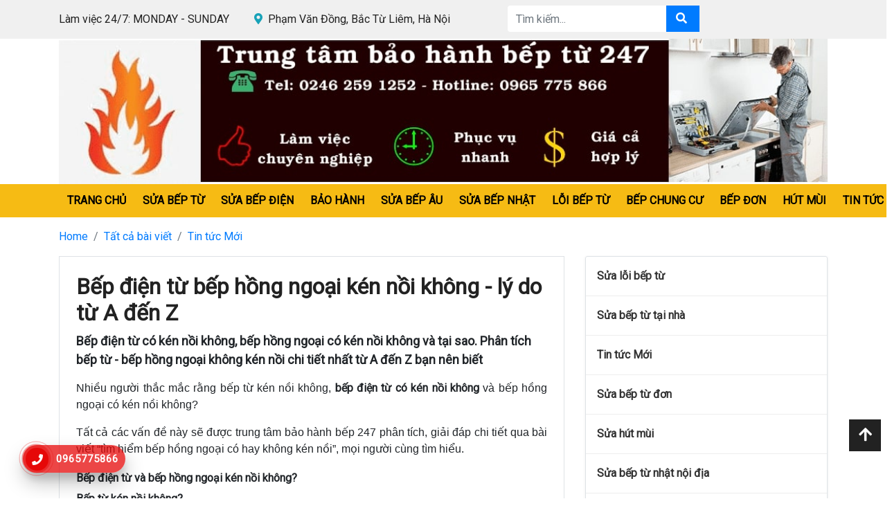

--- FILE ---
content_type: text/html; charset=UTF-8
request_url: https://baohanhbeptuvn.com/bep-hong-ngoai-ken-noi-khong.html
body_size: 10164
content:
<!DOCTYPE html>
<html lang="en">
<head>
<meta charset="utf-8">
<meta http-equiv="X-UA-Compatible" content="IE=edge">
<meta name="viewport" content="width=device-width, initial-scale=1">
<meta http-equiv="Content-Type" content="application/xhtml+xml">
<base href="https://baohanhbeptuvn.com/">
<title>Bếp điện từ bếp hồng ngoại kén nồi không - lý do từ A đến Z</title>
<meta name="keywords" content=""/>
<meta name="description" content="Bếp điện từ có kén nồi không, bếp hồng ngoại có kén nồi không và tại sao. Phân tích bếp từ - bếp hồng ngoại không kén nồi chi tiết nhất từ A đến Z bạn nên biết"/>

<meta property="og:locale" content="vi_VN">
<meta property="og:title" content="Bếp điện từ bếp hồng ngoại kén nồi không - lý do từ A đến Z"/>
<meta property="og:type" content="article" />
<meta property="og:description" content="Bếp điện từ có kén nồi không, bếp hồng ngoại có kén nồi không và tại sao. Phân tích bếp từ - bếp hồng ngoại không kén nồi chi tiết nhất từ A đến Z bạn nên biết"/>
<meta property="og:url" content="https://baohanhbeptuvn.com/bep-hong-ngoai-ken-noi-khong.html"/>
<meta property="og:image" content="https://sweb.cdn.hodine.com/pages/GRP.000001/PID.000000147/images/bep-hong-ngoai-ken-noi-khong-1641089661.jpeg"/>
<meta property="og:image:secure_url" content="https://sweb.cdn.hodine.com/pages/GRP.000001/PID.000000147/images/bep-hong-ngoai-ken-noi-khong-1641089661.jpeg"/>
<meta property="og:site_name" content="" />

<!-- Bootstrap -->
<link href="https://baohanhbeptuvn.com/view/webroot/css/bootstrap.min.css" rel="stylesheet">
<link href="https://baohanhbeptuvn.com/view/webroot/css/font-awesome.min.css" rel="stylesheet">
<link href="https://baohanhbeptuvn.com/view/webroot/css/pnotify.min.css" rel="stylesheet">
<link href="https://baohanhbeptuvn.com/view/webroot/css/animate.min.css" rel="stylesheet">
<link href="https://baohanhbeptuvn.com/view/webroot/css/ga.css" rel="stylesheet">
<link href="https://fonts.googleapis.com/css?family=Baloo+Thambi+2|Cabin|EB+Garamond|Gotu|IBM+Plex+Sans|Mali|Merriweather|Muli|Noticia+Text|Noto+Sans|Nunito|Quicksand|Roboto|Roboto+Condensed|Roboto+Slab|Sarabun|Source+Sans+Pro|Vollkorn&display=swap" rel="stylesheet">
<link href="https://sweb.cdn.hodine.com/pages/GRP.000001/PID.000000147/images/bao-hanh-bep-tu-vn-1593231527.jpeg" rel="shortcut icon" type="image/x-icon">
<link href="https://baohanhbeptuvn.com/bep-hong-ngoai-ken-noi-khong.html" rel="canonical">
<style type="text/css">*{font-family:'Roboto', sans-serif;}h1{font-size:32px;font-weight:bold;}h2{font-size:20px;}h3{font-size:18px;}h4{font-size:16px;}h5{font-size:16px;}p{font-size:16px;}a{color:#007bff;}a:hover{color:#0056b3;}.price{color:#ff0000;font-size:16px;}.bar_title{color:#666666;}#allBtn a{color:#ffffff;background:#222222;border-radius:0px!important;}#logo img{max-height:60px;}#head-top{background-color:#f2f2f2;color:#666666;}#head-top a{color:#666666;}.head-icon i{color:#333;border-color:#333!important;border-radius:0px;}#head-search{border-radius:0px;}#head-search .btn{background:#333;border-color:#333;border-radius:0 0px 0px 0;}#head-search input{border-radius:0px 0 0 0px;}.head-icon .tt{color:#666;}.head-icon .ct{color:#333;}.btn-mb i{color:#333;}#head-cart .cart_number{background:#9fa9ab;}.menu_main>li>a{color:#222222;font-size:18px;font-weight:normal;}.menu_main>li>a:hover{color:#063f8e;}#foot-main{color:#222222;}#foot-main a{color:#222222;}#foot-main a:hover{color:#063f8e;}#foot-copyright{color:#222222;}#foot-copyright a{color:#222222;}#foot-copyright a:hover{color:#063f8e;}#copyright{color:#000000;}#copyright a{color:#007bff;}#copyright a:hover{color:#0056b3;}.post_detail{background-color:#ffffff;}.post_title{color:#222222;}.product_title{color:#222222;}.hbanner .title{color:#000000;font-size:28px;}.hbanner .desc{color:#000000;font-size:18px;}@media (max-width: 750px){h1{font-size:32px;}h2{font-size:16px!important;}h3{font-size:16px!important;}h4{font-size:16px!important;}h5{font-size:16px!important;}p{font-size:16px!important;}.title{font-size:16px!important;}.desc{font-size:14px!important;}.btn_mobi{font-size:0px!important;color:#000000;}#menu_mobi, #menu_mobi .list-group-item{background-color:#000000;}#menu_mobi .mobi-header{background-color:#ffffff;}#menu_mobi .list-group-item a{color:#000000;}#menu_mobi .list-group-item a:hover{color:#ffffff;}}#h_1{padding-top:0rem!important;padding-bottom:0rem!important;background:#f0f0f0;}@media (max-width: 750px){#h_1{padding-top:1rem!important;padding-bottom:1rem!important;}}#h_1_1_1{text-align:left;}#h_1_1_1>p{margin-top:1rem!important;margin-bottom:1rem!important;padding-top:0rem!important;padding-bottom:0rem!important;padding-left:0rem!important;padding-right:0rem!important;}#h_1_1_1>p{color:#222222;font-size:16px;text-decoration:unset;}#h_1_1_1>p>a{color:#222222;}#h_1_1_1>p>a:hover{color:#007bff;}@media (max-width: 750px){#h_1_1_1>p{font-size:16px!important;}}#h_1_2_1{text-align:left;}#h_1_2_1>p{margin-top:1rem!important;margin-bottom:1rem!important;padding-top:0rem!important;padding-bottom:0rem!important;padding-left:0rem!important;padding-right:0rem!important;}#h_1_2_1>p{color:#222222;font-size:16px;text-decoration:unset;}#h_1_2_1>p>a{color:#222222;}#h_1_2_1>p>a:hover{color:#007bff;}@media (max-width: 750px){#h_1_2_1>p{font-size:16px!important;}}#h_1_3_1{margin-top:0.5rem!important;margin-bottom:0.5rem!important;padding-top:0rem!important;padding-bottom:0rem!important;padding-left:0rem!important;padding-right:0rem!important;}#h_1_3_1 .btn{background:#007bff;color:#ffffff;}.head_search a{color:#ffffff;}#h_2{padding-top:0rem!important;padding-bottom:0rem!important;}@media (max-width: 750px){#h_2{padding-top:0rem!important;padding-bottom:0rem!important;}}#h_2_1_1{margin-top:0rem!important;margin-bottom:0rem!important;padding-top:0rem!important;padding-bottom:0rem!important;padding-left:0rem!important;padding-right:0rem!important;}#h_2_1_1 .item_img{margin-top:0rem!important;margin-bottom:0rem!important;}#h_3{padding-top:0rem!important;padding-bottom:0rem!important;background:#f6bb14;}@media (max-width: 750px){#h_3{padding-top:0rem!important;padding-bottom:0rem!important;}}#h_3 .menu_main>li>a{margin-top:0rem!important;margin-bottom:0rem!important;color:#000000;font-size:16px;font-weight:bold;text-decoration:unset;text-transform:uppercase;}#h_3 .menu_main>li>a:hover{color:#007bff;}@media (max-width: 750px){#h_3 .menu_main>li>a{font-size:20px!important;}}#h_3 .menu_main>li>a{margin-left:0rem!important;margin-right:0rem!important;margin-top:0rem!important;margin-bottom:0rem!important;padding-top:0.75rem!important;padding-bottom:0.75rem!important;padding-left:0.75rem!important;padding-right:0.75rem!important;}#h_3 .menu_main li:first-child>a{margin-left:0rem!important;}#h_3 .menu_main li:last-child>a{margin-right:0rem!important;}#f_1{padding-top:2.25rem!important;padding-bottom:2.25rem!important;background:#f6bb14;}@media (max-width: 750px){#f_1{padding-top:0rem!important;padding-bottom:0rem!important;}}#f_1_1_1{text-align:left;}#f_1_1_1>p{display:inline-block!important;color:#212121;font-size:20px;font-weight:bold;text-decoration:unset;}#f_1_1_1>p>a{color:#212121;}#f_1_1_1>p>a:hover{color:#1100ff;}@media (max-width: 750px){#f_1_1_1>p{font-size:20px!important;}}#f_1_2_1{text-align:left;}#f_1_2_1>p{color:#222222;font-size:20px;font-weight:bold;text-decoration:unset;text-transform:uppercase;}#f_1_2_1>p>a{color:#222222;}#f_1_2_1>p>a:hover{color:#007bff;}@media (max-width: 750px){#f_1_2_1>p{font-size:20px!important;}}</style>
<script src="https://baohanhbeptuvn.com/view/webroot/js/jquery-3.2.1.slim.min.js" type="text/javascript"></script>
<script src="https://baohanhbeptuvn.com/view/webroot/js/jquery-1.12.4.min.js" type="text/javascript"></script>
<script type="text/javascript">var arg = {"stylesheet":"https:\/\/baohanhbeptuvn.com\/view\/webroot\/","domain":"https:\/\/baohanhbeptuvn.com\/","current_link":"https:\/\/baohanhbeptuvn.com\/bep-hong-ngoai-ken-noi-khong.html","site":"content","login":0,"cart_number":0,"noimg":"https:\/\/web.hodine.com\/upload\/generals\/noimg.jpg","is_mobi":0,"is_theme":0,"time_now":1768801305,"url_imgdf":"https:\/\/web.hodine.com\/upload\/generals\/","ext":{"facebook_domain_verification":"","facebook_pixel":"","facebook_pixel2":"","facebook_pixel3":"","google_tag_manager":"GTM-WJVLVC3","google_analytics":"UA-197009330-1","google_ads":"","google_search_console":"","uhchat":"","lang":"vi"},"a_lang":[]};</script>


<!-- Google Tag Manager -->

<script>(function(w,d,s,l,i){w[l]=w[l]||[];w[l].push({'gtm.start':
new Date().getTime(),event:'gtm.js'});var f=d.getElementsByTagName(s)[0],
j=d.createElement(s),dl=l!='dataLayer'?'&l='+l:'';j.async=true;j.src=
'https://www.googletagmanager.com/gtm.js?id='+i+dl;f.parentNode.insertBefore(j,f);
})(window,document,'script','dataLayer',arg.ext.google_tag_manager);</script>

<!-- End Google Tag Manager -->

<!-- Global site tag (gtag.js) - Google Analytics -->
<script async src="https://www.googletagmanager.com/gtag/js?id=UA-197009330-1"></script>

<script>
  window.dataLayer = window.dataLayer || [];
  function gtag(){dataLayer.push(arguments);}
  gtag('js', new Date());

  gtag('config', arg.ext.google_analytics);
</script>









</head>
<body>

	<!-- Google Tag Manager (noscript) -->
<noscript><iframe src="https://www.googletagmanager.com/ns.html?id=GTM-WJVLVC3"
height="0" width="0" style="display:none;visibility:hidden"></iframe></noscript>
<!-- End Google Tag Manager (noscript) -->
	
		<section id="page_header">
				<div class="module" id="h_1">
			<div class="container">
				<div class="row row-cus-0 justify-content-start">
										<div class="col-md-3">
						<div class="module_column" id="h_1_1">
																					<div class="module_item ">
								<div id="h_1_1_1">
																		
	<p class="text">
					 Làm việc 24/7: MONDAY - SUNDAY
			</p>

																	</div>
							</div>
																				</div>
					</div>
										<div class="col-md-4">
						<div class="module_column" id="h_1_2">
																					<div class="module_item ">
								<div id="h_1_2_1">
																		
	<p class="text">
					<i class="fas fa-map-marker-alt fa-fw text-info"></i> Phạm Văn Đồng, Bắc Từ Liêm, Hà Nội
			</p>

																	</div>
							</div>
																				</div>
					</div>
										<div class="col-md-3">
						<div class="module_column" id="h_1_3">
																					<div class="module_item ">
								<div id="h_1_3_1">
																		<div class="input-group input-group-nm head_search">
	<input type="text" class="form-control" placeholder="Tìm kiếm..." id="keyword">
	<div class="input-group-append">
		<button class="btn" type="button" onclick="search();">
			<i class="fa fa-search fa-fw"></i> <span class="d-none d-lg-inline-block"></span>
		</button>
	</div>
</div>				
																	</div>
							</div>
																				</div>
					</div>
									</div>
			</div>
		</div>
				<div class="module" id="h_2">
			<div class="container">
				<div class="row row-cus-0 justify-content-center">
										<div class="col-md-12">
						<div class="module_column" id="h_2_1">
																					<div class="module_item ">
								<div id="h_2_1_1">
																			<div class="item">
		<div class="row row-cus-2 justify-content-start">
			<div class="col-lg-12 col-12">
				<div class="item_img img_none">
					<a href="https://baohanhbeptuvn.com" title="Trung tâm bảo hành bếp từ 247">
						<img src="https://sweb.cdn.hodine.com/pages/GRP.000001/PID.000000147/images/trung-tam-bao-hanh-bep-tu-1639471376.jpeg" class="w-100">
					</a>
				</div>
			</div>
		</div>
	</div>
																	</div>
							</div>
																				</div>
					</div>
									</div>
			</div>
		</div>
				<div class="module" id="h_3">
			<div class="container">
				<div class="row row-cus-0 justify-content-start">
										<div class="col-md-12">
						<div class="module_column" id="h_3_1">
																					<div class="module_item d-none d-md-block">
								<div id="h_3_1_1">
																		<div class="menu d-none d-md-block center">
		<ul class="menu_main">
						<li><a href="home.html">Trang chủ</a></li>
								<li><a href="sua-bep-tu-tai-nha.html">Sửa bếp từ</a></li>
								<li><a href="sua-chua-bep-hong-ngoai.html">Sửa bếp điện</a></li>
								<li><a href="bao-hanh-bep.html">Bảo hành</a></li>
								<li><a href="sua-chua-bep-tu-chau-au.html">Sửa bếp Âu</a></li>
								<li><a href="sua-bep-tu-nhat-noi-dia.html">Sửa bếp nhật</a></li>
								<li><a href="sua-loi-bep-tu.html">lỗi bếp từ</a></li>
								<li><a href="sua-bep-chung-cu.html">bếp chung cư</a></li>
								<li><a href="sua-bep-tu-don.html">bếp đơn</a></li>
								<li><a href="sua-hut-mui.html">hút mùi</a></li>
								<li><a href="tin-tuc-bep-tu.html">Tin tức</a></li>
					</ul>
	</div>

<script>
var item_menu = '#h_3';
$(window).scroll(function () {
	var height = $('#page_header').height();
    if ($(this).scrollTop() > height) $(item_menu).addClass('fixed-top');
    else $(item_menu).removeClass('fixed-top');
});
</script>
																	</div>
							</div>
																				</div>
					</div>
									</div>
			</div>
		</div>
			</section>
		
	<section id="page_body">
		
		<div class="py-3">
	<div class="container">
				<div class="mb-3"><nav aria-label="breadcrumb"><ol class="breadcrumb"><li class="breadcrumb-item"><a href="./">Home</a></li><li class="breadcrumb-item"><a href="./post_category.html">Tất cả bài viết</a></li><li class="breadcrumb-item"><a href="tin-tuc-bep-tu.html">Tin tức Mới</a></li></ol></nav></div>
				
		<div class="row">
	<div class="col-lg-8">
		<div class="pview border p-3 p-lg-4">
			
						<div class="post-header">
				<h1 class="tt post_title">Bếp điện từ bếp hồng ngoại kén nồi không - lý do từ A đến Z</h1>
								<div style="font-size: 18px;" class="mb-3 text-b">Bếp điện từ có kén nồi không, bếp hồng ngoại có kén nồi không và tại sao. Phân tích bếp từ - bếp hồng ngoại không kén nồi chi tiết nhất từ A đến Z bạn nên biết</div>
			</div>
						
			<div class="mb-3 table-responsive">
				<p style="text-align: justify;"><span style="font-size: 16px; font-family: arial, helvetica, sans-serif;">Nhiều người thắc mắc rằng bếp từ kén nồi không, <strong>bếp điện từ có kén nồi không</strong> và bếp hồng ngoại có kén nồi không?</span></p>
<p style="text-align: justify;"><span style="font-size: 16px; font-family: arial, helvetica, sans-serif;">Tất cả các vấn đề này sẽ được trung tâm bảo hành bếp 247 phân tích, giải đáp chi tiết qua bài viết “tìm hiểm bếp hồng ngoại có hay không kén nồi”, mọi người cùng tìm hiểu.</span></p>
<h2 style="text-align: justify;"><span style="font-size: 16px; font-family: arial, helvetica, sans-serif;"><strong>Bếp điện từ và bếp hồng ngoại kén nồi không?</strong></span></h2>
<h3 style="text-align: justify;"><span style="font-size: 16px; font-family: arial, helvetica, sans-serif;"><strong>Bếp từ kén nồi không?</strong></span></h3>
<p style="text-align: justify;"><span style="font-size: 16px; font-family: arial, helvetica, sans-serif;">Bếp từ chỉ nhận các loại nồi từ, trường hợp này có người gọi là kén nồi nhưng thực tế không phải, nó chỉ phù hợp với loại nồi được làm từ sắt từ ( loại nồi chất lượng tương đối tốt ) so với nồi nhôm, nồi đất, nồi thủy tinh...</span></p>
<p style="text-align: center;"><span style="font-size: 14px; font-family: arial, helvetica, sans-serif;"><img title="Bếp từ không kén nồi với nồi làm từ sắt từ" src="https://sweb.cdn.hodine.com/pages/GRP.000001/PID.000000147/images/bep-tu-ken-noi-khong-1641089706.jpeg" alt="Bếp từ không kén nồi với nồi làm từ sắt từ" /></span></p>
<p style="text-align: center;"><em><span style="font-size: 14px; font-family: arial, helvetica, sans-serif;">Bếp từ không kén nồi với nồi làm từ sắt từ</span></em></p>
<h3 style="text-align: justify;"><span style="font-size: 16px; font-family: arial, helvetica, sans-serif;"><strong>Bếp hồng ngoại có kén nồi?</strong></span></h3>
<p style="text-align: justify;"><span style="font-size: 16px; font-family: arial, helvetica, sans-serif;">Câu trả lời là không.</span></p>
<p style="text-align: justify;"><span style="font-size: 16px; font-family: arial, helvetica, sans-serif;">Bếp hồng ngoại không kén bất cứ một loại nồi nào, thậm chí bạn sử dụng bất cứ một vật dụng, thiết bị nào dùng để đun nấu đặt lên thì đều có thể nấu được ( chỉ là nhanh hay chậm mà thôi ).</span></p>
<h3 style="text-align: justify;"><span style="font-size: 16px; font-family: arial, helvetica, sans-serif;"><strong>Bếp điện từ có kén nồi?</strong></span></h3>
<p style="text-align: justify;"><span style="font-size: 16px; font-family: arial, helvetica, sans-serif;">Để kết luận được việc <u>bếp điện từ có kén nồi ko</u> ta phải dựa vào cấu tạo của nó.</span></p>
<p style="text-align: justify;"><span style="font-size: 16px; font-family: arial, helvetica, sans-serif;">Bếp điện từ được kết hợp giữa <span style="color: #0000ff;"><a style="color: #0000ff;" title="bếp từ kết hợp bếp hồng ngoại" href="https://baohanhbeptuvn.com/bep-tu-ket-hop-hong-ngoai.html" target="_blank" rel="noopener">bếp từ với bếp điện</a></span> ( hồng ngoại ). Trong đó thì như trên ta đã nói rằng bếp điện không kén nồi, còn bếp từ chỉ nhận các loại nồi cấu tạo từ chất liệu sắt từ.</span></p>
<p style="text-align: justify;"><span style="font-size: 16px; font-family: arial, helvetica, sans-serif;">Từ đây ta đưa ra khẳng định chung rằng bếp điện từ dùng tùy loại nồi, nếu nấu ở vùng hồng ngoại ta dùng được tất cả các loại nồi, còn vùng từ nấu được nồi làm từ sắt từ, không dùng được bên từ ta có thể chuyển qua bên hồng ngoại.</span></p>
<p style="text-align: center;"><span style="font-size: 14px; font-family: arial, helvetica, sans-serif;"><img title="Bếp điện từ không kén nồi theo các cùng nấu" src="https://sweb.cdn.hodine.com/pages/GRP.000001/PID.000000147/images/bep-tien-tu-co-ken-noi-1641089771.jpeg" alt="Bếp điện từ không kén nồi theo các cùng nấu" /></span></p>
<p style="text-align: center;"><em><span style="font-size: 14px; font-family: arial, helvetica, sans-serif;">Bếp điện từ không kén nồi theo các cùng nấu</span></em></p>
<p style="text-align: justify;"><span style="font-size: 16px; font-family: arial, helvetica, sans-serif;">&gt;&gt; Vậy là chúng ta đã biết được bếp từ, <em>bếp điện hồng ngoại có kén nồi không</em>, bếp hồng ngoại kén nồi không. Còn dưới đây là nhưng giải thích vì sao lúc gọi là bếp điện từ kén nồi lúc gọi là bếp điện từ không kén nồi.</span></p>
<h2 style="text-align: justify;"><span style="font-size: 16px; font-family: arial, helvetica, sans-serif;"><strong>Vì sao bếp điện từ kén nồi</strong></span></h2>
<p style="text-align: justify;"><span style="font-size: 16px; font-family: arial, helvetica, sans-serif;">Đầu tiên ta cần phân biệt tình trạng <span style="color: #ff0000;"><a style="color: #ff0000;" title="sửa bếp từ không nhận nồi" href="http://baohanhbeptuvn.com/sua-bep-tu-khong-nhan-noi.html" target="_blank" rel="noopener">bếp điện từ không nhận nồi</a></span> ( bếp bị hỏng ), nó khác với vấn đề bếp không nhận nồi do không tương thích ( kén nồi ).</span></p>
<p style="text-align: justify;"><span style="font-size: 16px; font-family: arial, helvetica, sans-serif;">Chính vì bếp điện từ là sự kết hợp giữa bếp điện cùng bếp từ do vậy mà người ta hay bảo rằng <strong>bếp điện từ kén nồi</strong>.</span></p>
<p style="text-align: justify;"><span style="font-size: 16px; font-family: arial, helvetica, sans-serif;">1 – Nếu bạn dùng nồi đất nung nấu trên bếp điện từ thì vùng hồng ngoại nấu bình thường, còn vùng từ không nhận lúc này nhiều ngươi nói rằng bếp điện từ kén nồi.</span></p>
<p style="text-align: center;"><span style="font-size: 14px; font-family: arial, helvetica, sans-serif;"><img title="Bếp điện từ không kén nồi trên vùng hồng ngoại" src="https://sweb.cdn.hodine.com/pages/GRP.000001/PID.000000147/images/bep-dien-tu-khong-ken-noi-1641089852.jpeg" alt="Bếp điện từ không kén nồi trên vùng hồng ngoại" /></span></p>
<p style="text-align: center;"><em><span style="font-size: 14px; font-family: arial, helvetica, sans-serif;">Bếp điện từ không kén nồi trên vùng hồng ngoại</span></em></p>
<p style="text-align: justify;"><span style="font-size: 16px; font-family: arial, helvetica, sans-serif;">2 – Nếu bạn dùng toàn bộ là nồi sắt từ, ta đặt lên tất cả các bên đều nấu được lúc này ta nói rằng bếp điện từ không kén nồi.</span></p>
<h3 style="text-align: justify;"><span style="font-size: 16px; font-family: arial, helvetica, sans-serif;"><strong>Bếp điện từ kén nồi không dựa theo thực tế và nguyên lý</strong></span></h3>
<h4 style="text-align: justify;"><span style="font-size: 16px; font-family: arial, helvetica, sans-serif;"><u>Giải thích cho câu hỏi vì sao bếp điện từ kén nồi như sau:</u></span></h4>
<p style="text-align: justify;"><span style="font-size: 16px; font-family: arial, helvetica, sans-serif;">Trên bếp điện từ có cả vùng nấu từ và vùng nấu hồng ngoại, chẳng hạn bếp điện từ có 1 từ kết hợp 1 hồng ngoại, 2 từ 1 hồng ngoại, 3 từ 1 hồng ngoại, 2 từ 2 hồng ngoại... thì vùng từ chỉ nhận nồi nấu chất liệu sắt từ &gt;&gt; bếp điện từ vùng từ kén nồi  &gt;&gt; Từ đây mà người ta hay bảo bếp điện từ kén nồi.</span></p>
<p style="text-align: justify;"><span style="font-size: 16px; font-family: arial, helvetica, sans-serif;">Còn vùng hồng ngoại lại nhận mọi loại nồi, người ta sử dụng nấu trên bếp hồng ngoại &gt;&gt; bếp điện từ không kén nồi</span></p>
<p style="text-align: center;"><span style="font-size: 14px; font-family: arial, helvetica, sans-serif;"><img title="Bếp điện từ có thể sử dụng nhiều loại nồi khác nhau" src="https://sweb.cdn.hodine.com/pages/GRP.000001/PID.000000147/images/bep-dien-tu-nhan-noi-tu-1641089966.jpeg" alt="Bếp điện từ có thể sử dụng nhiều loại nồi khác nhau" /></span></p>
<p style="text-align: center;"><em><span style="font-size: 14px; font-family: arial, helvetica, sans-serif;">Bếp điện từ có thể sử dụng nhiều loại nồi khác nhau</span></em></p>
<p style="text-align: justify;"><span style="font-size: 16px; font-family: arial, helvetica, sans-serif;">Có thể thấy bếp điện từ kén nồi hay không chính là do việc vùng từ có nhận nồi hay không, và khi mua bếp điện từ cần lưu ý đến điều này.</span></p>
<h4 style="text-align: justify;"><span style="font-size: 16px; font-family: arial, helvetica, sans-serif;"><u>Giải thích theo nguyên lý hoạt động</u></span></h4>
<p style="text-align: justify;"><span style="font-size: 16px; font-family: arial, helvetica, sans-serif;"><strong>Bếp hồng ngoại không kén nồi</strong> vì nó hoạt động theo <span style="color: #0000ff;"><a style="color: #0000ff;" title="nguyên lý hoạt động bếp từ bếp hồng ngoại" href="https://baohanhbeptuvn.com/nguyen-ly-cau-tao-bep-tu.html" target="_blank" rel="noopener">nguyên tắc đốt nóng sợi đốt</a></span>, nó giống như bình nóng lạnh và ấm siêu tốc, nó đốt nóng mâm và mặt kính làm nóng nồi nấu từ đó nấu chín được đồ ăn.</span></p>
<p style="text-align: justify;"><span style="font-size: 16px; font-family: arial, helvetica, sans-serif;">Còn bếp từ lại hoạt động theo nguyên tắc phát sinh từ trường, khi đặt nồi chất liệu sắt từ lên từ trường mới được sinh ra, nó đốt nóng các phân tử làm chúng di chuyển tốc độ cao tạo nhiệt năng từ đó mà nấu chín đồ ăn.</span></p>
<p style="text-align: center;"><span style="font-size: 14px; font-family: arial, helvetica, sans-serif;"><img title="Bếp điện từ nhận nồi theo nguyên lý cảm ứng điện từ" src="https://sweb.cdn.hodine.com/pages/GRP.000001/PID.000000147/images/bep-dien-tu-nhan-noi-theo-nguyen-li-1641090032.jpeg" alt="Bếp điện từ nhận nồi theo nguyên lý cảm ứng điện từ" /></span></p>
<p style="text-align: center;"><em><span style="font-size: 14px; font-family: arial, helvetica, sans-serif;">Bếp điện từ nhận nồi theo nguyên lý cảm ứng điện từ</span></em></p>
<p style="text-align: justify;"><span style="font-size: 16px; font-family: arial, helvetica, sans-serif;">&gt;&gt; Vậy thì bếp điện từ có kén nồi vì vùng nấu từ chỉ nhận nồi chất liệu sắt từ theo nguyên lý hoạt động của nó.</span></p>
<h3 style="text-align: justify;"><span style="font-size: 16px; font-family: arial, helvetica, sans-serif;"><strong>Trường hợp bếp hồng ngoại kén nồi</strong></span></h3>
<p style="text-align: justify;"><span style="font-size: 16px; font-family: arial, helvetica, sans-serif;">Ở trên đã được khẳng định rằng bếp điện không kén nồi, tuy nhiên lại có người họ vẫn thấy trường hợp bếp hồng ngoại kén nồi, nấu mãi không được - đun hoài không nóng.</span></p>
<p style="text-align: justify;"><span style="font-size: 16px; font-family: arial, helvetica, sans-serif;">Vậy thì chắc chắn bạn đang hiểu nhầm vấn đề này. Tuyệt đối bếp điện hay hồng ngoại không bao giờ kén nồi, chỉ là việc bếp có nóng hay không, đun nhanh hay chậm là do yếu tố khác tác động vào mà thôi.</span></p>
<p style="text-align: center;"><span style="font-size: 14px; font-family: arial, helvetica, sans-serif;"><img title="Bếp hồng ngoại không nhận nồi không nóng do hỏng" src="https://sweb.cdn.hodine.com/pages/GRP.000001/PID.000000147/images/bep-dien-khong-nhan-noi-bi-hong-1641090095.jpeg" alt="Bếp hồng ngoại không nhận nồi không nóng do hỏng" /></span></p>
<p style="text-align: center;"><em><span style="font-size: 14px; font-family: arial, helvetica, sans-serif;">Bếp hồng ngoại không nhận nồi không nóng do hỏng</span></em></p>
<p style="text-align: justify;"><span style="font-size: 16px; font-family: arial, helvetica, sans-serif;">Bạn không cần phí công sức để tra <u>bếp điện loại nào không kén nồi</u> khi có ý định mua bếp điện, cũng không cần tra bếp điện từ loại nào không kén nồi mà phải dựa vào nguyên lý được phân tích ở trên để mua được bếp phù hợp.</span></p>
<p style="text-align: justify;"><span style="font-size: 16px; font-family: arial, helvetica, sans-serif;">Bếp điện kén nồi – bếp hồng ngoại kén nồi như được ví dụ là <span style="color: #ff0000;"><a style="color: #ff0000;" title="sửa bếp từ lâu nóng" href="https://baohanhbeptuvn.com/sua-bep-tu-khong-nong.html" target="_blank" rel="noopener">đun lâu nóng</a></span>, không nóng đó là lúc bếp bị hỏng, bếp không làm việc được chứ không phải là kén nồi.</span></p>
<p style="text-align: justify;"><span style="font-size: 16px; font-family: arial, helvetica, sans-serif;">Kể cả là bếp từ cũng vậy khi bếp hỏng sẽ không nhận nồi nên nhiều người lại tưởng rằng bếp từ kén cả nồi từ.</span></p>
<h2 style="text-align: justify;"><span style="font-size: 16px; font-family: arial, helvetica, sans-serif;"><strong> Loại nồi phù hợp cho bếp từ, bếp điện từ và các lưu ý quan trọng</strong></span></h2>
<h3 style="text-align: justify;"><span style="font-size: 16px; font-family: arial, helvetica, sans-serif;"><strong>Đối với nồi từ: </strong></span></h3>
<p style="text-align: justify;"><span style="font-size: 16px; font-family: arial, helvetica, sans-serif;">Để sử dụng được bếp từ chúng ta buộc phải mua nồi từ tương thích với bếp, có thể là nồi chất lượng cao hoặc nồi chất lượng thấp nhưng nhất thiết phải là nồi làm bằng sắt từ.</span></p>
<p style="text-align: center;"><span style="font-size: 14px; font-family: arial, helvetica, sans-serif;"><img title="Cần sử dụng nồi từ dành riêng cho bếp từ" src="https://sweb.cdn.hodine.com/pages/GRP.000001/PID.000000147/images/dung-noi-tu-cho-bep-tu-1641090232.jpeg" alt="Cần sử dụng nồi từ dành riêng cho bếp từ" /></span></p>
<p style="text-align: center;"><span style="font-size: 14px; font-family: arial, helvetica, sans-serif;">Cần sử dụng nồi từ dành riêng cho bếp từ</span></p>
<p style="text-align: justify;"><span style="font-size: 16px; font-family: arial, helvetica, sans-serif;">Chẳng hạn bạn có thể mua bộ nồi từ của sunhouse, bộ nồi inox cho bếp từ, bộ nồi elmich bếp từ, bộ nồi lock&amp;lock, bộ nồi k&amp;h....</span></p>
<h3 style="text-align: justify;"><span style="font-size: 16px; font-family: arial, helvetica, sans-serif;"><strong>Đối với bếp điện từ</strong></span></h3>
<p style="text-align: justify;"><span style="font-size: 16px; font-family: arial, helvetica, sans-serif;">Khi bạn chọn được loại nồi phù hợp vớp bếp từ thì không bao giờ phải lo lắng đến việc bếp điện từ hay bếp hồng ngoại kén nồi, vì chỉ cần vùng từ nhận nồi thì nó có thể nấu cho tất cả cùng khác.</span></p>
<p style="text-align: justify;"><span style="font-size: 16px; font-family: arial, helvetica, sans-serif;">Nồi nấu cho bếp từ cũng đùng được cho bếp hồng ngoại, do vậy loại nồi phù hợp bếp từ là phù hợp bếp điện từ, bếp điện.</span></p>
<p style="text-align: center;"><span style="font-size: 14px; font-family: arial, helvetica, sans-serif;"><img title="Sử dụng đúng loại nồi từ cho bếp từ và điện từ" src="https://sweb.cdn.hodine.com/pages/GRP.000001/PID.000000147/images/su-dung-noi-sat-tu-cho-bep-dien-tu-1641090163.jpeg" alt="Sử dụng đúng loại nồi từ cho bếp từ và điện từ" /></span></p>
<p style="text-align: center;"><em><span style="font-size: 14px; font-family: arial, helvetica, sans-serif;">Sử dụng đúng loại nồi từ cho bếp từ và điện từ</span></em></p>
<h3 style="text-align: justify;"><span style="font-size: 16px; font-family: arial, helvetica, sans-serif;"><strong>Các lưu ý khi mua nồi cho bếp từ, bếp điện từ - bếp hồng ngoại</strong></span></h3>
<p style="text-align: justify;"><span style="font-size: 16px; font-family: arial, helvetica, sans-serif;">Dù biết là bếp hồng ngoại không bị kén nồi và dùng được cho nồi của bếp từ, nhưng khi chọn mua nồi chảo ta cần phải lưu ý để tránh sử dụng không bền, thậm chí là gây nguy hiểm.</span></p>
<ol style="text-align: justify;">
<li><span style="font-size: 16px; font-family: arial, helvetica, sans-serif;">Nên chọn mua bộ nồi từ phù hợp không quá dày nhưng cũng không nên chọn loại quá mỏng</span></li>
<li><span style="font-size: 16px; font-family: arial, helvetica, sans-serif;">Không nên mua bộ nồi từ có nhiều lỗi bên dưới vì nó ảnh hưởng tới quá trình bắt từ của nồi</span></li>
<li><span style="font-size: 16px; font-family: arial, helvetica, sans-serif;">Không mua loại nồi chảo quá to so với bếp từ, tối đa đường kính là 30cm và tối thiểu phải lớn hơn 10cm ( mặc dù nó có thể dùng cả cho bếp hồng ngoại )</span></li>
<li><span style="font-size: 16px; font-family: arial, helvetica, sans-serif;">Mặc dù bếp hồng ngoại không kén nồi chảo nhưng cũng không nên dùng các loại nồi đất nung dày, các loại nồi đun lâu vì nó gây tốn điện năng</span></li>
<li><span style="font-size: 16px; font-family: arial, helvetica, sans-serif;">Không chọn nồi cong đáy, nồi ốp viền, nồi chảo bo tròn...</span></li>
</ol>
<p style="text-align: center;"><span style="font-size: 14px; font-family: arial, helvetica, sans-serif;"><img title="Cần lưu ý khi chọn mua nồi cho bếp điện từ" src="https://sweb.cdn.hodine.com/pages/GRP.000001/PID.000000147/images/luu-y-chon-mua-noi-bep-dien-tu-1641090344.jpeg" alt="Cần lưu ý khi chọn mua nồi cho bếp điện từ" /></span></p>
<p style="text-align: center;"><em><span style="font-size: 14px; font-family: arial, helvetica, sans-serif;">Cần lưu ý khi chọn mua nồi cho bếp điện từ</span></em></p>
<p style="text-align: justify;"><span style="font-size: 16px; font-family: arial, helvetica, sans-serif;">&gt;&gt; Chỉ cần bạn lưu ý 5 điều khi chọn mua nồi dùng cho bếp từ, bếp điện từ hồng ngoại ở trên, chắc chắn không chỉ đảm bảo không bao giờ lo về vấn đề bếp kén nồi, mà còn không lo bếp không nhận nồi, <span style="color: #0000ff;"><a style="color: #0000ff;" title="bếp từ bếp hồng ngoại tốn điện không" href="https://baohanhbeptuvn.com/bep-dien-tu-hong-ngoai-ton-dien-khong.html" target="_blank" rel="noopener">bếp đun lâu tốn điện</a></span>.</span></p>
<p style="text-align: justify;"><span style="font-size: 16px; font-family: arial, helvetica, sans-serif;">Vậy là chúng ta đã trả lời được câu hỏi bếp điện có kén nồi không, bếp điện từ kén nồi không, bếp hồng ngoại hay bếp từ kén nồi...lý do vì sao, các lưu ý khi chọn nồi cho bếp.</span></p>
<p style="text-align: justify;"><span style="font-size: 16px; font-family: arial, helvetica, sans-serif;">Nếu bạn có bất cứ vấn đề gì cần được tư vấn giải đáp, hay yêu cầu bảo hành sửa chữa bếp từ - sửa chữa bếp hồng ngoại tại nhà, vui lòng liên hệ tới trung tâm bảo hành bếp từ 247 qua số điện thoại Hotline bên dưới màn hình ngay nhé. ( phục vụ 24/24h – zalo ).</span></p>
<p style="text-align: justify;"> </p>
			</div>
			
					</div>
	</div>
	<div class="col-lg-4 bar-right">
		<div class="category border mb-3">
	<ul>
						<li><a href="sua-loi-bep-tu.html.html">Sửa lỗi bếp từ</a></li>
								<li><a href="sua-bep-tu-tai-nha.html.html">Sửa bếp từ tại nhà</a></li>
								<li><a href="tin-tuc-bep-tu.html.html">Tin tức Mới</a></li>
								<li><a href="sua-bep-tu-don.html.html">Sửa bếp từ đơn</a></li>
								<li><a href="sua-hut-mui.html.html">Sửa hút mùi</a></li>
								<li><a href="sua-bep-tu-nhat-noi-dia.html.html">Sửa bếp từ nhật nội địa</a></li>
								<li><a href="sua-bep-chung-cu.html.html">Sửa bếp chung cư</a></li>
								<li><a href="sua-chua-bep-tu-chau-au.html.html">Sửa chữa bếp từ Châu Âu</a></li>
								<li><a href="sua-chua-bep-hong-ngoai.html.html">Sửa chữa bếp hồng ngoại</a></li>
								<li><a href="bao-hanh-bep.html.html">Bảo hành bếp</a></li>
					</ul>
</div>

<div class="row row-cus-2">
	<div class="col-4">
		<a href="cach-mo-khoa-bep-tu.html" title="Bếp từ bị khóa - Cách mở khóa bếp điện từ nhanh nhất tại nhà">
			<img alt="Bếp từ bị khóa - Cách mở khóa bếp điện từ nhanh nhất tại nhà" src="https://sweb.cdn.hodine.com/pages/GRP.000001/PID.000000147/images/-1748747275.jpeg" class="w-100">
		</a>
	</div>
	<div class="col-8">
		<p class="text-line-3 text-b mb-1">
			<a href="cach-mo-khoa-bep-tu.html" class="bar-url" title="Bếp từ bị khóa - Cách mở khóa bếp điện từ nhanh nhất tại nhà">Bếp từ bị khóa - Cách mở khóa bếp điện từ nhanh nhất tại nhà</a>
		</p>
	</div>
</div>
<hr>
<div class="row row-cus-2">
	<div class="col-4">
		<a href="kich-thuoc-khoet-da-bep-tu.html" title="Kích thước lắp bếp từ, Kích thước khoét đá bếp từ tiêu chuẩn">
			<img alt="Kích thước lắp bếp từ, Kích thước khoét đá bếp từ tiêu chuẩn" src="https://sweb.cdn.hodine.com/pages/GRP.000001/PID.000000147/images/-1748420322.jpeg" class="w-100">
		</a>
	</div>
	<div class="col-8">
		<p class="text-line-3 text-b mb-1">
			<a href="kich-thuoc-khoet-da-bep-tu.html" class="bar-url" title="Kích thước lắp bếp từ, Kích thước khoét đá bếp từ tiêu chuẩn">Kích thước lắp bếp từ, Kích thước khoét đá bếp từ tiêu chuẩn</a>
		</p>
	</div>
</div>
<hr>
<div class="row row-cus-2">
	<div class="col-4">
		<a href="thay-mat-kinh-bep-don.html" title="thay mặt kính bếp Đơn ở đâu - giá bao nhiêu, nên hay không?">
			<img alt="thay mặt kính bếp Đơn ở đâu - giá bao nhiêu, nên hay không?" src="https://sweb.cdn.hodine.com/pages/GRP.000001/PID.000000147/images/-1737441858.jpeg" class="w-100">
		</a>
	</div>
	<div class="col-8">
		<p class="text-line-3 text-b mb-1">
			<a href="thay-mat-kinh-bep-don.html" class="bar-url" title="thay mặt kính bếp Đơn ở đâu - giá bao nhiêu, nên hay không?">thay mặt kính bếp Đơn ở đâu - giá bao nhiêu, nên hay không?</a>
		</p>
	</div>
</div>
<hr>
<div class="row row-cus-2">
	<div class="col-4">
		<a href="thay-kinh-bep-tu-faster.html" title="Thay kính bếp từ Faster toàn quốc - Xem giá cũ mới đều có">
			<img alt="Thay kính bếp từ Faster toàn quốc - Xem giá cũ mới đều có" src="https://sweb.cdn.hodine.com/pages/GRP.000001/PID.000000147/images/thay-kinh-bep-tu-faster-1732852475.jpeg" class="w-100">
		</a>
	</div>
	<div class="col-8">
		<p class="text-line-3 text-b mb-1">
			<a href="thay-kinh-bep-tu-faster.html" class="bar-url" title="Thay kính bếp từ Faster toàn quốc - Xem giá cũ mới đều có">Thay kính bếp từ Faster toàn quốc - Xem giá cũ mới đều có</a>
		</p>
	</div>
</div>
<hr>
	</div>
</div>

	
	</div>
</div>

		
	</section>

		<section id="page_footer">
						<div class="module" id="f_1">
			<div class="container">
				<div class="row row-cus-3 justify-content-start">
										<div class="col-md-4">
						<div class="module_column" id="f_1_1">
																					<div class="module_item ">
								<div id="f_1_1_1">
																		
	<p class="text">
					THÔNG TIN DOANH NGHIỆP
			</p>

																	</div>
							</div>
																				</div>
					</div>
										<div class="col-md-4">
						<div class="module_column" id="f_1_2">
																					<div class="module_item ">
								<div id="f_1_2_1">
																		
	<p class="text">
					CÁC DỊCH VỤ KHÁC
			</p>

																	</div>
							</div>
																												<div class="module_item ">
								<div id="f_1_2_2">
																		<div class="item">
		<a class="d-block" href="http://baohanhbeptuvn.com/sua-bep-tu-tai-nha-ha-noi.html">
				<i class="far fa-check-circle"></i>
				DỊCH VỤ SỬA BẾP TỪ
	</a>
		<a class="d-block" href="http://baohanhbeptuvn.com/sua-chua-bep-tu-chung-cu-tai-ha-noi.html">
				<i class="far fa-check-circle"></i>
				BẢO HÀNH BẾP TỪ CHUNG CƯ
	</a>
		<a class="d-block" href="http://baohanhbeptuvn.com/sua-bep-hong-ngoai-tai-ha-noi.html">
				<i class="far fa-check-circle"></i>
				SỬA BẾP HỒNG NGOẠI
	</a>
		<a class="d-block" href="http://baohanhbeptuvn.com/sua-bep-tu-noi-dia-nhat">
				<i class="far fa-check-circle"></i>
				SỬA BẾP TỪ NỘI ĐỊA NHẬT
	</a>
		<a class="d-block" href="http://baohanhbeptuvn.com/sua-bep-tu-chau-au">
				<i class="far fa-check-circle"></i>
				SỬA BẾP TỪ CHÂU ÂU
	</a>
		<a class="d-block" href="http://baohanhbeptuvn.com/sua-bep-tu-duc">
				<i class="far fa-check-circle"></i>
				SỬA BẾP TỪ ĐỨC
	</a>
		<a class="d-block" href="http://baohanhbeptuvn.com/sua-bep-tu-tay-ban-nha">
				<i class="far fa-check-circle"></i>
				SỬA BẾP TỪ TÂY BAN NHA
	</a>
		<a class="d-block" href="http://baohanhbeptuvn.com/sua-bep-tu-phap">
				<i class="far fa-check-circle"></i>
				SỬA BẾP TỪ PHÁP
	</a>
		<a class="d-block" href="http://baohanhbeptuvn.com/sua-bep-tu-italia.html">
				<i class="far fa-check-circle"></i>
				SỬA BẾP TỪ ITALIA
	</a>
	</div>
																	</div>
							</div>
																				</div>
					</div>
															<div class="col-md-12">
	<div id="copyright" class="mb-0 py-2 text-center">
		<span>© Bản quyền thuộc về</span>
		<a href="https://baohanhbeptuvn.com/">Trung tam bao hanh bep tu 247</a>
	</div>
</div>									</div>
			</div>
		</div>
			</section>
		
	<div class="modal fade" tabindex="-1" role="dialog" id="FrmContact">
	<div class="modal-dialog" role="document">
		<div class="modal-content">
			<div class="modal-body text-center">
				<p class="text-bu text-lg mb-2">Để lại liên hệ cho chúng tôi</p>
				<p></p>
				<div class="form-group">
					<input type="text" name="name" class="form-control" placeholder="Họ tên"> 
				</div>
				<div class="form-group">
					<input type="text" name="phone" class="form-control" placeholder="Điện thoại"> 
				</div>
								<div class="form-group">
					<textarea name="content" rows="4" class="form-control" placeholder="Nội dung"></textarea>
				</div>
								<div class="text-center d-block">
					<!-- <button type="button" class="btn btn-secondary" data-dismiss="modal">Hủy bỏ</button> -->
					<button type="button" class="btn btn-primary" onclick="SendContact('#FrmContact');">Gửi</button>
				</div>
			</div>

		</div>
	</div>
</div>

<div id="loading">
	<i class="fa fa-spinner fa-pulse fa-5x fa-fw"></i>
</div>

	<div id="menu_mobi">
	<div class="container-fluid mobi-header">
		<div class="row">
			<div class="col-6">
				<a href="./" title="Trung tam bao hanh bep tu 247" id="mobi_logo">
					<img alt="Trung tam bao hanh bep tu 247" src="https://web.hodine.com/upload/generals/noimg.jpg">
				</a>
			</div>
			<div class="col-6 text-right">
				<a class="btn-mb" href="javascript:void(0)" onclick="hideMenu(); $('#SearchMobile').modal('show');">
					<i class="fa fa-search"></i>
				</a>
				<a class="btn-mb" href="javascript:void(0)" onclick="hideMenu();">
					<i class="fas fa-times"></i>
				</a>
			</div>
		</div>
	</div>

	<div class="list-group list-group-flush">
				<div class="list-group-item list-group-item-action">
			<a class="parent" href="home.html">Trang chủ</a> 
					</div>
				<div class="list-group-item list-group-item-action">
			<a class="parent" href="sua-bep-tu-tai-nha.html">Sửa bếp từ</a> 
					</div>
				<div class="list-group-item list-group-item-action">
			<a class="parent" href="sua-chua-bep-hong-ngoai.html">Sửa bếp điện</a> 
					</div>
				<div class="list-group-item list-group-item-action">
			<a class="parent" href="bao-hanh-bep.html">Bảo hành</a> 
					</div>
				<div class="list-group-item list-group-item-action">
			<a class="parent" href="sua-chua-bep-tu-chau-au.html">Sửa bếp Âu</a> 
					</div>
				<div class="list-group-item list-group-item-action">
			<a class="parent" href="sua-bep-tu-nhat-noi-dia.html">Sửa bếp nhật</a> 
					</div>
				<div class="list-group-item list-group-item-action">
			<a class="parent" href="sua-loi-bep-tu.html">lỗi bếp từ</a> 
					</div>
				<div class="list-group-item list-group-item-action">
			<a class="parent" href="sua-bep-chung-cu.html">bếp chung cư</a> 
					</div>
				<div class="list-group-item list-group-item-action">
			<a class="parent" href="sua-bep-tu-don.html">bếp đơn</a> 
					</div>
				<div class="list-group-item list-group-item-action">
			<a class="parent" href="sua-hut-mui.html">hút mùi</a> 
					</div>
				<div class="list-group-item list-group-item-action">
			<a class="parent" href="tin-tuc-bep-tu.html">Tin tức</a> 
					</div>
			</div>
</div>

<div class="modal fade" tabindex="-1" role="dialog" id="SearchMobile">
	<div class="modal-dialog" role="document">
		<div class="modal-content">
			<div class="modal-header">
				<p class="font_b text-lg-o mb-0">Tìm kiếm nội dung trên trang</p>
				<button type="button" class="close" data-dismiss="modal" aria-label="Close">
					<span aria-hidden="true">&times;</span>
				</button>
			</div>
			<div class="modal-body">
			
				<div class="input-group mb-3" id="headsearch">
					<input type="text" class="form-control form-control-lg" placeholder="Từ khóa tìm kiếm" id="keyword_mb">
					<div class="input-group-append">
						<button class="btn btn-secondary btn-lg" type="button" onclick="search();">
							<i class="fa fa-search fa-fw"></i> <span class="d-none d-lg-inline-block">Search</span>
						</button>
					</div>
				</div>
				<p>Tìm kiếm các dịch vụ sản phẩm hay bài viết trên trang.</p>
			</div>
		</div>
	</div>
</div>

<div id="allBtn" class="icons_right">
	<div class="item">
		<nav class="nav d-inline-flex">
											</nav>
		<a href="javascript:void(0)" id="go_to_top" data-toggle="tooltip" title="Back to Top" data-placement="left">
			<i class="fa fa-arrow-up"></i>
		</a>
	</div>
</div>
<div class="hotline-phone-ring-wrap">
    <div class="hotline-phone-ring">
        <div class="hotline-phone-ring-circle"></div>
        <div class="hotline-phone-ring-circle-fill"></div>
        <div class="hotline-phone-ring-img-circle">
            <a href="tel:0965775866" class="pps-btn-img">
            	<i class="fa fa-fw fa-phone text-white"></i>
            </a>
        </div>
    </div>
    <div class="hotline-bar">
        <a href="tel:">
            <span class="text-hotline">0965775866</span>
        </a>
    </div>
</div>
	
		<script type="application/ld+json">{"@context":"https:\/\/schema.org","@type":null,"name":null,"url":"https:\/\/baohanhbeptuvn.com\/","logo":null,"image":null,"description":"Trung tam bao hanh bep tu 247 nhan cung cap cac dich vu bao hanh bep tu sua chua bep tu tai nha ha noi cho moi khach hang tho gioi chuyen nghiep goi 15p la co","openingHours":"247","telephone":null,"address":{"@type":"PostalAddress","streetAddress":"370 Pham Van Dong, Ha Noi","addressLocality":null,"addressCountry":"VN"}}</script>
		<script src="https://baohanhbeptuvn.com/view/webroot/js/popper.min.js" type="text/javascript"></script>
	<script src="https://baohanhbeptuvn.com/view/webroot/js/bootstrap.min.js" type="text/javascript"></script>
	<script type="text/javascript" src="https://baohanhbeptuvn.com/view/webroot/js/pnotify.min.js"></script>
	<script src="https://baohanhbeptuvn.com/view/webroot/js/ga.js"></script>
	
	<div id="fb-root"></div>
	<script async defer crossorigin="anonymous" src="https://connect.facebook.net/vi_VN/sdk.js#xfbml=1&version=v13.0&appId=372585421424621&autoLogAppEvents=1" nonce="iIkqASdJ"></script>

</body>
</html>